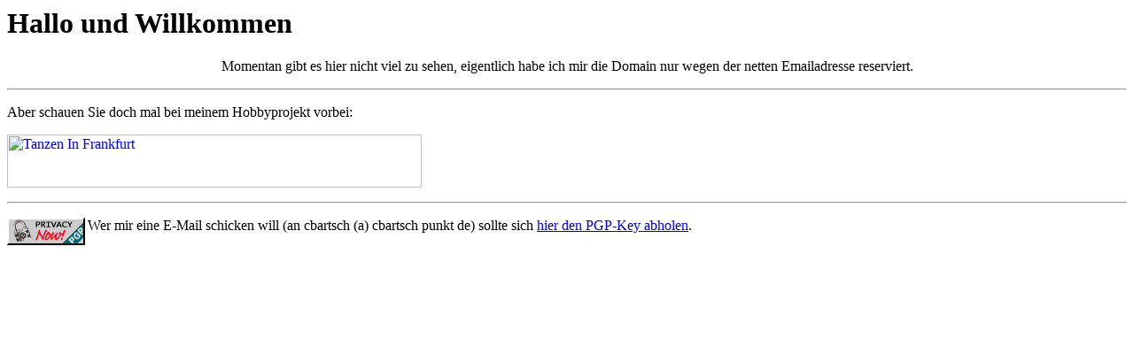

--- FILE ---
content_type: text/html
request_url: http://www.cbartsch.de/
body_size: 596
content:
<HTML>
<HEAD>
  <!-- Created with AOLpress/2.0 -->
  <TITLE>Christian Bartsch, Frankfurt</TITLE>
</HEAD>
<BODY BGCOLOR="#ffffff">
<H1>
  Hallo und Willkommen
</H1>
<P ALIGN=Center>
Momentan gibt es hier nicht viel zu sehen, eigentlich habe ich mir die Domain
nur wegen der netten Emailadresse reserviert.
<P ALIGN=Left>
  <HR>
<P>
Aber schauen Sie doch mal bei meinem Hobbyprojekt vorbei:
<P>
<A HREF="http://www.tanzeninfrankfurt.de/"><IMG SRC="http://www.tanzeninfrankfurt.de/pics/werbung/tif_ng_468x60.jpg"
    WIDTH="468" HEIGHT="60" ALT="Tanzen In Frankfurt"></A> <BR clear="all">
  <HR>
<P>
<P>
<A HREF="http://www.pgpi.com/" TARGET="_blank"><IMG SRC="pgp-now.gif" WIDTH="88"
    HEIGHT="31" ALT="PGP now" BORDER="0" ALIGN="Left"></A> Wer mir eine E-Mail
schicken will (an cbartsch (a) cbartsch punkt de) sollte sich
<A HREF="pgpcbartsch.asc">hier den PGP-Key abholen</A>.
<P>
</BODY></HTML>
